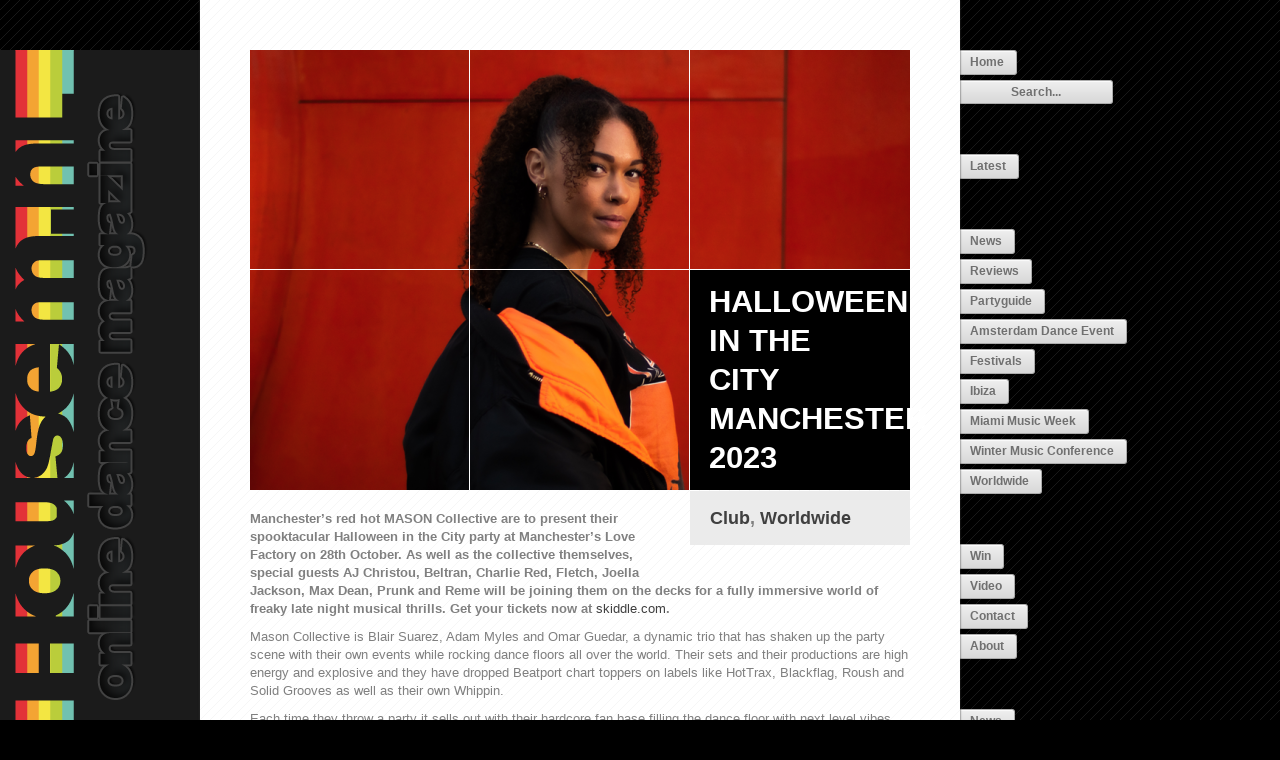

--- FILE ---
content_type: text/html; charset=UTF-8
request_url: https://www.housem.nl/2023/10/04/halloween-in-the-city-manchester-2023/
body_size: 8184
content:
<!DOCTYPE html>

<html lang="en-US">

<!--
**********************************************************************************************

Housem.nl

**********************************************************************************************
-->

<head>
	<!--[if IE]>
	<meta http-equiv="X-UA-Compatible" content="IE=edge,chrome=1">
	<![endif]-->
	
	<!-- Page Titles -->
	<title>Halloween in the City Manchester 2023 - Housem.nl</title>
	
	<!-- Meta Tags -->
	<meta http-equiv="Content-Type" content="text/html; charset=UTF-8" />
		<meta name="description" content="Manchester&#8217;s red hot MASON Collective are to present their spooktacular Halloween in the City party at Manchester&#8217;s Love Factory on 28th October. As well as the collective themselves, special guests AJ Christou, Beltran, Charlie Red, Fletch, Joella Jackson, Max Dean, Prunk and Reme will be joining them on the decks for a fully immersive world [&#8230;]" />
		
	<!-- Fix the Zoom Bug in Mobile Safari -->
	<meta name="viewport" content="width=device-width, initial-scale=1"/>
	
	<!-- Theme Styles -->
	<link rel="stylesheet" href="https://www.housem.nl/online/wp-content/themes/blocco/style.css" type="text/css" media="screen" />
		
	<!-- Pingback URL -->
	<link rel="pingback" href="https://www.housem.nl/online/xmlrpc.php" />
	
	<!-- Custom Favicon -->
		
		
	<meta name='robots' content='index, follow, max-image-preview:large, max-snippet:-1, max-video-preview:-1' />

	<!-- This site is optimized with the Yoast SEO plugin v26.7 - https://yoast.com/wordpress/plugins/seo/ -->
	<link rel="canonical" href="https://www.housem.nl/2023/10/04/halloween-in-the-city-manchester-2023/" />
	<meta property="og:locale" content="en_US" />
	<meta property="og:type" content="article" />
	<meta property="og:title" content="Halloween in the City Manchester 2023 - Housem.nl" />
	<meta property="og:description" content="Manchester&#8217;s red hot MASON Collective are to present their spooktacular Halloween in the City party at Manchester&#8217;s Love Factory on 28th October. As well as the collective themselves, special guests AJ Christou, Beltran, Charlie Red, Fletch, Joella Jackson, Max Dean, Prunk and Reme will be joining them on the decks for a fully immersive world [&hellip;]" />
	<meta property="og:url" content="https://www.housem.nl/2023/10/04/halloween-in-the-city-manchester-2023/" />
	<meta property="og:site_name" content="Housem.nl" />
	<meta property="article:published_time" content="2023-10-04T09:54:26+00:00" />
	<meta property="article:modified_time" content="2023-10-04T09:54:32+00:00" />
	<meta property="og:image" content="https://www.housem.nl/online/wp-content/uploads/2023/10/Joella-Jackson.png" />
	<meta property="og:image:width" content="972" />
	<meta property="og:image:height" content="597" />
	<meta property="og:image:type" content="image/png" />
	<meta name="author" content="Crew" />
	<meta name="twitter:card" content="summary_large_image" />
	<meta name="twitter:label1" content="Written by" />
	<meta name="twitter:data1" content="Crew" />
	<meta name="twitter:label2" content="Est. reading time" />
	<meta name="twitter:data2" content="1 minute" />
	<script type="application/ld+json" class="yoast-schema-graph">{"@context":"https://schema.org","@graph":[{"@type":"Article","@id":"https://www.housem.nl/2023/10/04/halloween-in-the-city-manchester-2023/#article","isPartOf":{"@id":"https://www.housem.nl/2023/10/04/halloween-in-the-city-manchester-2023/"},"author":{"name":"Crew","@id":"https://www.housem.nl/#/schema/person/1c3bb1e3633423663f29236bb82283d3"},"headline":"Halloween in the City Manchester 2023","datePublished":"2023-10-04T09:54:26+00:00","dateModified":"2023-10-04T09:54:32+00:00","mainEntityOfPage":{"@id":"https://www.housem.nl/2023/10/04/halloween-in-the-city-manchester-2023/"},"wordCount":244,"publisher":{"@id":"https://www.housem.nl/#organization"},"image":{"@id":"https://www.housem.nl/2023/10/04/halloween-in-the-city-manchester-2023/#primaryimage"},"thumbnailUrl":"https://www.housem.nl/online/wp-content/uploads/2023/10/Joella-Jackson.png","articleSection":["Club","Worldwide"],"inLanguage":"en-US"},{"@type":"WebPage","@id":"https://www.housem.nl/2023/10/04/halloween-in-the-city-manchester-2023/","url":"https://www.housem.nl/2023/10/04/halloween-in-the-city-manchester-2023/","name":"Halloween in the City Manchester 2023 - Housem.nl","isPartOf":{"@id":"https://www.housem.nl/#website"},"primaryImageOfPage":{"@id":"https://www.housem.nl/2023/10/04/halloween-in-the-city-manchester-2023/#primaryimage"},"image":{"@id":"https://www.housem.nl/2023/10/04/halloween-in-the-city-manchester-2023/#primaryimage"},"thumbnailUrl":"https://www.housem.nl/online/wp-content/uploads/2023/10/Joella-Jackson.png","datePublished":"2023-10-04T09:54:26+00:00","dateModified":"2023-10-04T09:54:32+00:00","breadcrumb":{"@id":"https://www.housem.nl/2023/10/04/halloween-in-the-city-manchester-2023/#breadcrumb"},"inLanguage":"en-US","potentialAction":[{"@type":"ReadAction","target":["https://www.housem.nl/2023/10/04/halloween-in-the-city-manchester-2023/"]}]},{"@type":"ImageObject","inLanguage":"en-US","@id":"https://www.housem.nl/2023/10/04/halloween-in-the-city-manchester-2023/#primaryimage","url":"https://www.housem.nl/online/wp-content/uploads/2023/10/Joella-Jackson.png","contentUrl":"https://www.housem.nl/online/wp-content/uploads/2023/10/Joella-Jackson.png","width":972,"height":597},{"@type":"BreadcrumbList","@id":"https://www.housem.nl/2023/10/04/halloween-in-the-city-manchester-2023/#breadcrumb","itemListElement":[{"@type":"ListItem","position":1,"name":"Home","item":"https://www.housem.nl/"},{"@type":"ListItem","position":2,"name":"Halloween in the City Manchester 2023"}]},{"@type":"WebSite","@id":"https://www.housem.nl/#website","url":"https://www.housem.nl/","name":"Housem.nl","description":"Housem","publisher":{"@id":"https://www.housem.nl/#organization"},"potentialAction":[{"@type":"SearchAction","target":{"@type":"EntryPoint","urlTemplate":"https://www.housem.nl/?s={search_term_string}"},"query-input":{"@type":"PropertyValueSpecification","valueRequired":true,"valueName":"search_term_string"}}],"inLanguage":"en-US"},{"@type":"Organization","@id":"https://www.housem.nl/#organization","name":"Housem.nl","url":"https://www.housem.nl/","logo":{"@type":"ImageObject","inLanguage":"en-US","@id":"https://www.housem.nl/#/schema/logo/image/","url":"https://www.housem.nl/online/wp-content/uploads/2012/04/housem_banner_693x344.png","contentUrl":"https://www.housem.nl/online/wp-content/uploads/2012/04/housem_banner_693x344.png","width":"344","height":"693","caption":"Housem.nl"},"image":{"@id":"https://www.housem.nl/#/schema/logo/image/"}},{"@type":"Person","@id":"https://www.housem.nl/#/schema/person/1c3bb1e3633423663f29236bb82283d3","name":"Crew","image":{"@type":"ImageObject","inLanguage":"en-US","@id":"https://www.housem.nl/#/schema/person/image/","url":"https://secure.gravatar.com/avatar/a71cfd66f6cb397895a497232f7645bb7d529b7db1cc07c1b25999033f539bb5?s=96&d=mm&r=g","contentUrl":"https://secure.gravatar.com/avatar/a71cfd66f6cb397895a497232f7645bb7d529b7db1cc07c1b25999033f539bb5?s=96&d=mm&r=g","caption":"Crew"},"sameAs":["https://www.housem.nl"]}]}</script>
	<!-- / Yoast SEO plugin. -->


<link rel="alternate" type="application/rss+xml" title="Housem.nl &raquo; Feed" href="https://www.housem.nl/feed/" />
<link rel="alternate" type="application/rss+xml" title="Housem.nl &raquo; Comments Feed" href="https://www.housem.nl/comments/feed/" />
<link rel="alternate" title="oEmbed (JSON)" type="application/json+oembed" href="https://www.housem.nl/wp-json/oembed/1.0/embed?url=https%3A%2F%2Fwww.housem.nl%2F2023%2F10%2F04%2Fhalloween-in-the-city-manchester-2023%2F" />
<link rel="alternate" title="oEmbed (XML)" type="text/xml+oembed" href="https://www.housem.nl/wp-json/oembed/1.0/embed?url=https%3A%2F%2Fwww.housem.nl%2F2023%2F10%2F04%2Fhalloween-in-the-city-manchester-2023%2F&#038;format=xml" />
<style id='wp-img-auto-sizes-contain-inline-css' type='text/css'>
img:is([sizes=auto i],[sizes^="auto," i]){contain-intrinsic-size:3000px 1500px}
/*# sourceURL=wp-img-auto-sizes-contain-inline-css */
</style>

<style id='wp-block-paragraph-inline-css' type='text/css'>
.is-small-text{font-size:.875em}.is-regular-text{font-size:1em}.is-large-text{font-size:2.25em}.is-larger-text{font-size:3em}.has-drop-cap:not(:focus):first-letter{float:left;font-size:8.4em;font-style:normal;font-weight:100;line-height:.68;margin:.05em .1em 0 0;text-transform:uppercase}body.rtl .has-drop-cap:not(:focus):first-letter{float:none;margin-left:.1em}p.has-drop-cap.has-background{overflow:hidden}:root :where(p.has-background){padding:1.25em 2.375em}:where(p.has-text-color:not(.has-link-color)) a{color:inherit}p.has-text-align-left[style*="writing-mode:vertical-lr"],p.has-text-align-right[style*="writing-mode:vertical-rl"]{rotate:180deg}
/*# sourceURL=https://www.housem.nl/online/wp-includes/blocks/paragraph/style.min.css */
</style>
<style id='wp-emoji-styles-inline-css' type='text/css'>

	img.wp-smiley, img.emoji {
		display: inline !important;
		border: none !important;
		box-shadow: none !important;
		height: 1em !important;
		width: 1em !important;
		margin: 0 0.07em !important;
		vertical-align: -0.1em !important;
		background: none !important;
		padding: 0 !important;
	}
/*# sourceURL=wp-emoji-styles-inline-css */
</style>
<link rel='stylesheet' id='wp-block-library-css' href='https://www.housem.nl/online/wp-includes/css/dist/block-library/style.min.css?ver=6.9' type='text/css' media='all' />
<style id='global-styles-inline-css' type='text/css'>
:root{--wp--preset--aspect-ratio--square: 1;--wp--preset--aspect-ratio--4-3: 4/3;--wp--preset--aspect-ratio--3-4: 3/4;--wp--preset--aspect-ratio--3-2: 3/2;--wp--preset--aspect-ratio--2-3: 2/3;--wp--preset--aspect-ratio--16-9: 16/9;--wp--preset--aspect-ratio--9-16: 9/16;--wp--preset--color--black: #000000;--wp--preset--color--cyan-bluish-gray: #abb8c3;--wp--preset--color--white: #ffffff;--wp--preset--color--pale-pink: #f78da7;--wp--preset--color--vivid-red: #cf2e2e;--wp--preset--color--luminous-vivid-orange: #ff6900;--wp--preset--color--luminous-vivid-amber: #fcb900;--wp--preset--color--light-green-cyan: #7bdcb5;--wp--preset--color--vivid-green-cyan: #00d084;--wp--preset--color--pale-cyan-blue: #8ed1fc;--wp--preset--color--vivid-cyan-blue: #0693e3;--wp--preset--color--vivid-purple: #9b51e0;--wp--preset--gradient--vivid-cyan-blue-to-vivid-purple: linear-gradient(135deg,rgb(6,147,227) 0%,rgb(155,81,224) 100%);--wp--preset--gradient--light-green-cyan-to-vivid-green-cyan: linear-gradient(135deg,rgb(122,220,180) 0%,rgb(0,208,130) 100%);--wp--preset--gradient--luminous-vivid-amber-to-luminous-vivid-orange: linear-gradient(135deg,rgb(252,185,0) 0%,rgb(255,105,0) 100%);--wp--preset--gradient--luminous-vivid-orange-to-vivid-red: linear-gradient(135deg,rgb(255,105,0) 0%,rgb(207,46,46) 100%);--wp--preset--gradient--very-light-gray-to-cyan-bluish-gray: linear-gradient(135deg,rgb(238,238,238) 0%,rgb(169,184,195) 100%);--wp--preset--gradient--cool-to-warm-spectrum: linear-gradient(135deg,rgb(74,234,220) 0%,rgb(151,120,209) 20%,rgb(207,42,186) 40%,rgb(238,44,130) 60%,rgb(251,105,98) 80%,rgb(254,248,76) 100%);--wp--preset--gradient--blush-light-purple: linear-gradient(135deg,rgb(255,206,236) 0%,rgb(152,150,240) 100%);--wp--preset--gradient--blush-bordeaux: linear-gradient(135deg,rgb(254,205,165) 0%,rgb(254,45,45) 50%,rgb(107,0,62) 100%);--wp--preset--gradient--luminous-dusk: linear-gradient(135deg,rgb(255,203,112) 0%,rgb(199,81,192) 50%,rgb(65,88,208) 100%);--wp--preset--gradient--pale-ocean: linear-gradient(135deg,rgb(255,245,203) 0%,rgb(182,227,212) 50%,rgb(51,167,181) 100%);--wp--preset--gradient--electric-grass: linear-gradient(135deg,rgb(202,248,128) 0%,rgb(113,206,126) 100%);--wp--preset--gradient--midnight: linear-gradient(135deg,rgb(2,3,129) 0%,rgb(40,116,252) 100%);--wp--preset--font-size--small: 13px;--wp--preset--font-size--medium: 20px;--wp--preset--font-size--large: 36px;--wp--preset--font-size--x-large: 42px;--wp--preset--spacing--20: 0.44rem;--wp--preset--spacing--30: 0.67rem;--wp--preset--spacing--40: 1rem;--wp--preset--spacing--50: 1.5rem;--wp--preset--spacing--60: 2.25rem;--wp--preset--spacing--70: 3.38rem;--wp--preset--spacing--80: 5.06rem;--wp--preset--shadow--natural: 6px 6px 9px rgba(0, 0, 0, 0.2);--wp--preset--shadow--deep: 12px 12px 50px rgba(0, 0, 0, 0.4);--wp--preset--shadow--sharp: 6px 6px 0px rgba(0, 0, 0, 0.2);--wp--preset--shadow--outlined: 6px 6px 0px -3px rgb(255, 255, 255), 6px 6px rgb(0, 0, 0);--wp--preset--shadow--crisp: 6px 6px 0px rgb(0, 0, 0);}:where(.is-layout-flex){gap: 0.5em;}:where(.is-layout-grid){gap: 0.5em;}body .is-layout-flex{display: flex;}.is-layout-flex{flex-wrap: wrap;align-items: center;}.is-layout-flex > :is(*, div){margin: 0;}body .is-layout-grid{display: grid;}.is-layout-grid > :is(*, div){margin: 0;}:where(.wp-block-columns.is-layout-flex){gap: 2em;}:where(.wp-block-columns.is-layout-grid){gap: 2em;}:where(.wp-block-post-template.is-layout-flex){gap: 1.25em;}:where(.wp-block-post-template.is-layout-grid){gap: 1.25em;}.has-black-color{color: var(--wp--preset--color--black) !important;}.has-cyan-bluish-gray-color{color: var(--wp--preset--color--cyan-bluish-gray) !important;}.has-white-color{color: var(--wp--preset--color--white) !important;}.has-pale-pink-color{color: var(--wp--preset--color--pale-pink) !important;}.has-vivid-red-color{color: var(--wp--preset--color--vivid-red) !important;}.has-luminous-vivid-orange-color{color: var(--wp--preset--color--luminous-vivid-orange) !important;}.has-luminous-vivid-amber-color{color: var(--wp--preset--color--luminous-vivid-amber) !important;}.has-light-green-cyan-color{color: var(--wp--preset--color--light-green-cyan) !important;}.has-vivid-green-cyan-color{color: var(--wp--preset--color--vivid-green-cyan) !important;}.has-pale-cyan-blue-color{color: var(--wp--preset--color--pale-cyan-blue) !important;}.has-vivid-cyan-blue-color{color: var(--wp--preset--color--vivid-cyan-blue) !important;}.has-vivid-purple-color{color: var(--wp--preset--color--vivid-purple) !important;}.has-black-background-color{background-color: var(--wp--preset--color--black) !important;}.has-cyan-bluish-gray-background-color{background-color: var(--wp--preset--color--cyan-bluish-gray) !important;}.has-white-background-color{background-color: var(--wp--preset--color--white) !important;}.has-pale-pink-background-color{background-color: var(--wp--preset--color--pale-pink) !important;}.has-vivid-red-background-color{background-color: var(--wp--preset--color--vivid-red) !important;}.has-luminous-vivid-orange-background-color{background-color: var(--wp--preset--color--luminous-vivid-orange) !important;}.has-luminous-vivid-amber-background-color{background-color: var(--wp--preset--color--luminous-vivid-amber) !important;}.has-light-green-cyan-background-color{background-color: var(--wp--preset--color--light-green-cyan) !important;}.has-vivid-green-cyan-background-color{background-color: var(--wp--preset--color--vivid-green-cyan) !important;}.has-pale-cyan-blue-background-color{background-color: var(--wp--preset--color--pale-cyan-blue) !important;}.has-vivid-cyan-blue-background-color{background-color: var(--wp--preset--color--vivid-cyan-blue) !important;}.has-vivid-purple-background-color{background-color: var(--wp--preset--color--vivid-purple) !important;}.has-black-border-color{border-color: var(--wp--preset--color--black) !important;}.has-cyan-bluish-gray-border-color{border-color: var(--wp--preset--color--cyan-bluish-gray) !important;}.has-white-border-color{border-color: var(--wp--preset--color--white) !important;}.has-pale-pink-border-color{border-color: var(--wp--preset--color--pale-pink) !important;}.has-vivid-red-border-color{border-color: var(--wp--preset--color--vivid-red) !important;}.has-luminous-vivid-orange-border-color{border-color: var(--wp--preset--color--luminous-vivid-orange) !important;}.has-luminous-vivid-amber-border-color{border-color: var(--wp--preset--color--luminous-vivid-amber) !important;}.has-light-green-cyan-border-color{border-color: var(--wp--preset--color--light-green-cyan) !important;}.has-vivid-green-cyan-border-color{border-color: var(--wp--preset--color--vivid-green-cyan) !important;}.has-pale-cyan-blue-border-color{border-color: var(--wp--preset--color--pale-cyan-blue) !important;}.has-vivid-cyan-blue-border-color{border-color: var(--wp--preset--color--vivid-cyan-blue) !important;}.has-vivid-purple-border-color{border-color: var(--wp--preset--color--vivid-purple) !important;}.has-vivid-cyan-blue-to-vivid-purple-gradient-background{background: var(--wp--preset--gradient--vivid-cyan-blue-to-vivid-purple) !important;}.has-light-green-cyan-to-vivid-green-cyan-gradient-background{background: var(--wp--preset--gradient--light-green-cyan-to-vivid-green-cyan) !important;}.has-luminous-vivid-amber-to-luminous-vivid-orange-gradient-background{background: var(--wp--preset--gradient--luminous-vivid-amber-to-luminous-vivid-orange) !important;}.has-luminous-vivid-orange-to-vivid-red-gradient-background{background: var(--wp--preset--gradient--luminous-vivid-orange-to-vivid-red) !important;}.has-very-light-gray-to-cyan-bluish-gray-gradient-background{background: var(--wp--preset--gradient--very-light-gray-to-cyan-bluish-gray) !important;}.has-cool-to-warm-spectrum-gradient-background{background: var(--wp--preset--gradient--cool-to-warm-spectrum) !important;}.has-blush-light-purple-gradient-background{background: var(--wp--preset--gradient--blush-light-purple) !important;}.has-blush-bordeaux-gradient-background{background: var(--wp--preset--gradient--blush-bordeaux) !important;}.has-luminous-dusk-gradient-background{background: var(--wp--preset--gradient--luminous-dusk) !important;}.has-pale-ocean-gradient-background{background: var(--wp--preset--gradient--pale-ocean) !important;}.has-electric-grass-gradient-background{background: var(--wp--preset--gradient--electric-grass) !important;}.has-midnight-gradient-background{background: var(--wp--preset--gradient--midnight) !important;}.has-small-font-size{font-size: var(--wp--preset--font-size--small) !important;}.has-medium-font-size{font-size: var(--wp--preset--font-size--medium) !important;}.has-large-font-size{font-size: var(--wp--preset--font-size--large) !important;}.has-x-large-font-size{font-size: var(--wp--preset--font-size--x-large) !important;}
/*# sourceURL=global-styles-inline-css */
</style>

<style id='classic-theme-styles-inline-css' type='text/css'>
/*! This file is auto-generated */
.wp-block-button__link{color:#fff;background-color:#32373c;border-radius:9999px;box-shadow:none;text-decoration:none;padding:calc(.667em + 2px) calc(1.333em + 2px);font-size:1.125em}.wp-block-file__button{background:#32373c;color:#fff;text-decoration:none}
/*# sourceURL=/wp-includes/css/classic-themes.min.css */
</style>
<script type="text/javascript" src="https://www.housem.nl/online/wp-includes/js/jquery/jquery.min.js?ver=3.7.1" id="jquery-core-js"></script>
<script type="text/javascript" src="https://www.housem.nl/online/wp-includes/js/jquery/jquery-migrate.min.js?ver=3.4.1" id="jquery-migrate-js"></script>
<script type="text/javascript" src="https://www.housem.nl/online/wp-content/themes/blocco/scripts/height.js?ver=6.9" id="heaght-js"></script>
<script type="text/javascript" src="https://www.housem.nl/online/wp-content/themes/blocco/scripts/fitvids.js?ver=6.9" id="fitvids-js"></script>
<link rel="https://api.w.org/" href="https://www.housem.nl/wp-json/" /><link rel="alternate" title="JSON" type="application/json" href="https://www.housem.nl/wp-json/wp/v2/posts/42748" /><link rel="EditURI" type="application/rsd+xml" title="RSD" href="https://www.housem.nl/online/xmlrpc.php?rsd" />
<meta name="generator" content="WordPress 6.9" />
<link rel='shortlink' href='https://www.housem.nl/?p=42748' />
<!-- This code is added by Analytify (8.0.1) https://analytify.io/ !-->
						<script async src="https://www.googletagmanager.com/gtag/js?id=G-452ZJT27XJ"></script>
			<script>
			window.dataLayer = window.dataLayer || [];
			function gtag(){dataLayer.push(arguments);}
			gtag('js', new Date());

			const configuration = {"anonymize_ip":"false","forceSSL":"false","allow_display_features":"false","debug_mode":true};
			const gaID = 'G-452ZJT27XJ';

			
			gtag('config', gaID, configuration);

			
			</script>

			<!-- This code is added by Analytify (8.0.1) !--><link rel="icon" href="https://www.housem.nl/online/wp-content/uploads/2023/03/cropped-housemico2023-32x32.jpg" sizes="32x32" />
<link rel="icon" href="https://www.housem.nl/online/wp-content/uploads/2023/03/cropped-housemico2023-192x192.jpg" sizes="192x192" />
<link rel="apple-touch-icon" href="https://www.housem.nl/online/wp-content/uploads/2023/03/cropped-housemico2023-180x180.jpg" />
<meta name="msapplication-TileImage" content="https://www.housem.nl/online/wp-content/uploads/2023/03/cropped-housemico2023-270x270.jpg" />
</head>

<body class="wp-singular post-template-default single single-post postid-42748 single-format-standard wp-theme-blocco">
	
<div id="foreword">
		<div id="logo">
		<a class="fade" href="https://www.housem.nl/" title="Home" ><img src="https://www.housem.nl/online/wp-content/uploads/2012/04/housem_banner_693x344.png" alt="Housem.nl" /></a>
	</div>
		
	<div id="menu">
		<ul class="menu home-menu">
			<li class=""><a href="https://www.housem.nl/">Home</a></li>
		</ul>
		
				<form method="get" id="search-form" action="https://www.housem.nl/">
			<input type="text" name="s" id="s" value="Search..." onfocus="if(this.value=='Search...')this.value='';" onblur="if(this.value=='')this.value='Search...';" />
		</form>
				
		<div class="first-menu"><ul id="menu-menu-1" class="menu"><li id="menu-item-13980" class="menu-item menu-item-type-custom menu-item-object-custom menu-item-13980"><a href="https://www.housem.nl/page/1/">Latest</a></li>
</ul></div>		
		<div class="menu"><ul>
<li class="page_item page-item-3"><a href="https://www.housem.nl/page/1/">News</a></li>
<li class="page_item page-item-5"><a href="https://www.housem.nl">Reviews</a></li>
<li class="page_item page-item-10 page_item_has_children"><a href="https://www.housem.nl">Partyguide</a>
<ul class='children'>
	<li class="page_item page-item-3815"><a href="https://www.housem.nl/category/amsterdam-dance-event/">Amsterdam Dance Event</a></li>
	<li class="page_item page-item-45"><a href="https://www.housem.nl/category/festival/">Festivals</a></li>
	<li class="page_item page-item-2727"><a href="https://www.housem.nl/category/ibiza/">Ibiza</a></li>
	<li class="page_item page-item-12352"><a href="https://www.housem.nl/category/miami-music-week/">Miami Music Week</a></li>
	<li class="page_item page-item-4507"><a href="https://www.housem.nl/category/winter-music-conference/">Winter Music Conference</a></li>
	<li class="page_item page-item-65"><a href="https://www.housem.nl/category/worldwide/">Worldwide</a></li>
</ul>
</li>
<li class="page_item page-item-6"><a href="https://www.housem.nl/category/win/">Win</a></li>
<li class="page_item page-item-13"><a href="https://www.housem.nl/category/video/">Video</a></li>
<li class="page_item page-item-9"><a href="https://www.housem.nl/contact/">Contact</a></li>
<li class="page_item page-item-2"><a href="https://www.housem.nl/about/">About</a></li>
</ul></div>
		
		<div class="menu"><ul>
<li class="page_item page-item-3"><a href="https://www.housem.nl/page/1/">News</a></li>
<li class="page_item page-item-5"><a href="https://www.housem.nl">Reviews</a></li>
<li class="page_item page-item-10 page_item_has_children"><a href="https://www.housem.nl">Partyguide</a>
<ul class='children'>
	<li class="page_item page-item-3815"><a href="https://www.housem.nl/category/amsterdam-dance-event/">Amsterdam Dance Event</a></li>
	<li class="page_item page-item-45"><a href="https://www.housem.nl/category/festival/">Festivals</a></li>
	<li class="page_item page-item-2727"><a href="https://www.housem.nl/category/ibiza/">Ibiza</a></li>
	<li class="page_item page-item-12352"><a href="https://www.housem.nl/category/miami-music-week/">Miami Music Week</a></li>
	<li class="page_item page-item-4507"><a href="https://www.housem.nl/category/winter-music-conference/">Winter Music Conference</a></li>
	<li class="page_item page-item-65"><a href="https://www.housem.nl/category/worldwide/">Worldwide</a></li>
</ul>
</li>
<li class="page_item page-item-6"><a href="https://www.housem.nl/category/win/">Win</a></li>
<li class="page_item page-item-13"><a href="https://www.housem.nl/category/video/">Video</a></li>
<li class="page_item page-item-9"><a href="https://www.housem.nl/contact/">Contact</a></li>
<li class="page_item page-item-2"><a href="https://www.housem.nl/about/">About</a></li>
</ul></div>
		
			</div> <!-- menu -->
	
		<div id="menu-mobile-left">
		<ul class="menu home-menu">
			<li class=""><a href="https://www.housem.nl/">H</a></li>
		</ul>
		
			</div> <!-- menu-mobile-left -->
	</div> <!-- foreword -->
<div id="content">
	<div id="content-single">
					<div id="post-42748" class="post-item">
		
		<div class="post-header">
				<!-- grid lines over thumbnail -->
		<div class="grid-horizontal"></div>
		<div class="grid-vertical-left"></div>
		<div class="grid-vertical-right"></div>
		<!-- grid lines over thumbnail -->
				
		<img width="660" height="440" src="https://www.housem.nl/online/wp-content/uploads/2023/10/Joella-Jackson-660x440.png" class="attachment-single size-single wp-post-image" alt="" decoding="async" fetchpriority="high" />	</div> <!-- post-header -->
		
		
	<div class="post-content has-thumbnail">
		<div class="post-sidebar">
						<div class="thumbnail-mobile">
				<img width="219" height="219" src="https://www.housem.nl/online/wp-content/uploads/2023/10/Joella-Jackson-219x219.png" class="attachment-gallery size-gallery wp-post-image" alt="" decoding="async" srcset="https://www.housem.nl/online/wp-content/uploads/2023/10/Joella-Jackson-219x219.png 219w, https://www.housem.nl/online/wp-content/uploads/2023/10/Joella-Jackson-150x150.png 150w" sizes="(max-width: 219px) 100vw, 219px" />			</div>
					
			<div class="gallery-item has-thumbnail">
				<h2>Halloween in the City Manchester 2023</h2>
			</div>
			
						<div class="gallery-item">
				<ul>
																								<li><a href="https://www.housem.nl/category/club/" rel="category tag">Club</a>, <a href="https://www.housem.nl/category/worldwide/" rel="category tag">Worldwide</a></li>
															<li><span> <span class="screen-reader-text"> on Halloween in the City Manchester 2023</span></span></li>
													</ul>
			</div>
						
								</div> <!-- post-sidebar -->
		
		
<p><strong>Manchester&#8217;s red hot MASON Collective are to present their spooktacular Halloween in the City party at Manchester&#8217;s Love Factory on 28th October. As well as the collective themselves, special guests AJ Christou, Beltran, Charlie Red, Fletch, Joella Jackson, Max Dean, Prunk and Reme will be joining them on the decks for a fully immersive world of freaky late night musical thrills. Get your tickets now at <a rel="noreferrer noopener" href="https://www.skiddle.com/whats-on/Manchester/Love-Factory/MVSON-HALLOWEEN/36594190/" target="_blank">skiddle.com</a>.</strong></p>



<p>Mason Collective is Blair Suarez, Adam Myles and Omar Guedar, a dynamic trio that has shaken up the party scene with their own events while rocking dance floors all over the world. Their sets and their productions are high energy and explosive and they have dropped Beatport chart toppers on labels like HotTrax, Blackflag, Roush and Solid Grooves as well as their own Whippin.</p>



<p>Each time they throw a party it sells out with their hardcore fan base filling the dance floor with next level vibes. This party will be no different with full decor making it an immersive experience at Love Factory, a unique and central space with a killer sound system and plenty of cutting edge production. Sounds will come from new school stars AJ Christou, Beltran, Charlie Red, Fletch, Joella Jackson, Max Dean, Prunk and Reme.&nbsp;</p>



<p>This will be the biggest Halloween party in the city so do not miss it.</p>



<p><a href="https://www.jbmmusic.com" target="_blank" rel="noreferrer noopener">https://www.jbmmusic.com</a></p>



<p><a href="https://www.facebook.com/masoncollective" target="_blank" rel="noreferrer noopener">https://www.facebook.com/masoncollective</a></p>



<p><a href="https://www.instagram.com/masoncollective/" target="_blank" rel="noreferrer noopener">https://www.instagram.com/masoncollective/</a></p>
		
			</div> <!-- post-content -->
</div> <!-- post-item -->		 
		
				
			</div> <!-- content-single -->
</div> <!-- content -->

	<script type="speculationrules">
{"prefetch":[{"source":"document","where":{"and":[{"href_matches":"/*"},{"not":{"href_matches":["/online/wp-*.php","/online/wp-admin/*","/online/wp-content/uploads/*","/online/wp-content/*","/online/wp-content/plugins/*","/online/wp-content/themes/blocco/*","/*\\?(.+)"]}},{"not":{"selector_matches":"a[rel~=\"nofollow\"]"}},{"not":{"selector_matches":".no-prefetch, .no-prefetch a"}}]},"eagerness":"conservative"}]}
</script>
<!--
The IP2Location Country Blocker is using IP2Location LITE geolocation database. Please visit https://lite.ip2location.com for more information.
-->
<script type="text/javascript" src="https://www.housem.nl/online/wp-content/plugins/page-links-to/dist/new-tab.js?ver=3.3.7" id="page-links-to-js"></script>
<script id="wp-emoji-settings" type="application/json">
{"baseUrl":"https://s.w.org/images/core/emoji/17.0.2/72x72/","ext":".png","svgUrl":"https://s.w.org/images/core/emoji/17.0.2/svg/","svgExt":".svg","source":{"concatemoji":"https://www.housem.nl/online/wp-includes/js/wp-emoji-release.min.js?ver=6.9"}}
</script>
<script type="module">
/* <![CDATA[ */
/*! This file is auto-generated */
const a=JSON.parse(document.getElementById("wp-emoji-settings").textContent),o=(window._wpemojiSettings=a,"wpEmojiSettingsSupports"),s=["flag","emoji"];function i(e){try{var t={supportTests:e,timestamp:(new Date).valueOf()};sessionStorage.setItem(o,JSON.stringify(t))}catch(e){}}function c(e,t,n){e.clearRect(0,0,e.canvas.width,e.canvas.height),e.fillText(t,0,0);t=new Uint32Array(e.getImageData(0,0,e.canvas.width,e.canvas.height).data);e.clearRect(0,0,e.canvas.width,e.canvas.height),e.fillText(n,0,0);const a=new Uint32Array(e.getImageData(0,0,e.canvas.width,e.canvas.height).data);return t.every((e,t)=>e===a[t])}function p(e,t){e.clearRect(0,0,e.canvas.width,e.canvas.height),e.fillText(t,0,0);var n=e.getImageData(16,16,1,1);for(let e=0;e<n.data.length;e++)if(0!==n.data[e])return!1;return!0}function u(e,t,n,a){switch(t){case"flag":return n(e,"\ud83c\udff3\ufe0f\u200d\u26a7\ufe0f","\ud83c\udff3\ufe0f\u200b\u26a7\ufe0f")?!1:!n(e,"\ud83c\udde8\ud83c\uddf6","\ud83c\udde8\u200b\ud83c\uddf6")&&!n(e,"\ud83c\udff4\udb40\udc67\udb40\udc62\udb40\udc65\udb40\udc6e\udb40\udc67\udb40\udc7f","\ud83c\udff4\u200b\udb40\udc67\u200b\udb40\udc62\u200b\udb40\udc65\u200b\udb40\udc6e\u200b\udb40\udc67\u200b\udb40\udc7f");case"emoji":return!a(e,"\ud83e\u1fac8")}return!1}function f(e,t,n,a){let r;const o=(r="undefined"!=typeof WorkerGlobalScope&&self instanceof WorkerGlobalScope?new OffscreenCanvas(300,150):document.createElement("canvas")).getContext("2d",{willReadFrequently:!0}),s=(o.textBaseline="top",o.font="600 32px Arial",{});return e.forEach(e=>{s[e]=t(o,e,n,a)}),s}function r(e){var t=document.createElement("script");t.src=e,t.defer=!0,document.head.appendChild(t)}a.supports={everything:!0,everythingExceptFlag:!0},new Promise(t=>{let n=function(){try{var e=JSON.parse(sessionStorage.getItem(o));if("object"==typeof e&&"number"==typeof e.timestamp&&(new Date).valueOf()<e.timestamp+604800&&"object"==typeof e.supportTests)return e.supportTests}catch(e){}return null}();if(!n){if("undefined"!=typeof Worker&&"undefined"!=typeof OffscreenCanvas&&"undefined"!=typeof URL&&URL.createObjectURL&&"undefined"!=typeof Blob)try{var e="postMessage("+f.toString()+"("+[JSON.stringify(s),u.toString(),c.toString(),p.toString()].join(",")+"));",a=new Blob([e],{type:"text/javascript"});const r=new Worker(URL.createObjectURL(a),{name:"wpTestEmojiSupports"});return void(r.onmessage=e=>{i(n=e.data),r.terminate(),t(n)})}catch(e){}i(n=f(s,u,c,p))}t(n)}).then(e=>{for(const n in e)a.supports[n]=e[n],a.supports.everything=a.supports.everything&&a.supports[n],"flag"!==n&&(a.supports.everythingExceptFlag=a.supports.everythingExceptFlag&&a.supports[n]);var t;a.supports.everythingExceptFlag=a.supports.everythingExceptFlag&&!a.supports.flag,a.supports.everything||((t=a.source||{}).concatemoji?r(t.concatemoji):t.wpemoji&&t.twemoji&&(r(t.twemoji),r(t.wpemoji)))});
//# sourceURL=https://www.housem.nl/online/wp-includes/js/wp-emoji-loader.min.js
/* ]]> */
</script>
<script defer src="https://static.cloudflareinsights.com/beacon.min.js/vcd15cbe7772f49c399c6a5babf22c1241717689176015" integrity="sha512-ZpsOmlRQV6y907TI0dKBHq9Md29nnaEIPlkf84rnaERnq6zvWvPUqr2ft8M1aS28oN72PdrCzSjY4U6VaAw1EQ==" data-cf-beacon='{"version":"2024.11.0","token":"8ab19f62fda9430f97b14ffd1b03c264","r":1,"server_timing":{"name":{"cfCacheStatus":true,"cfEdge":true,"cfExtPri":true,"cfL4":true,"cfOrigin":true,"cfSpeedBrain":true},"location_startswith":null}}' crossorigin="anonymous"></script>
</body>
</html>

<!-- Page cached by LiteSpeed Cache 7.7 on 2026-01-20 10:35:31 -->

--- FILE ---
content_type: application/javascript
request_url: https://www.housem.nl/online/wp-content/themes/blocco/scripts/height.js?ver=6.9
body_size: -369
content:
jQuery(document).ready(function($) {
	$("#content").height($(document).height());
});